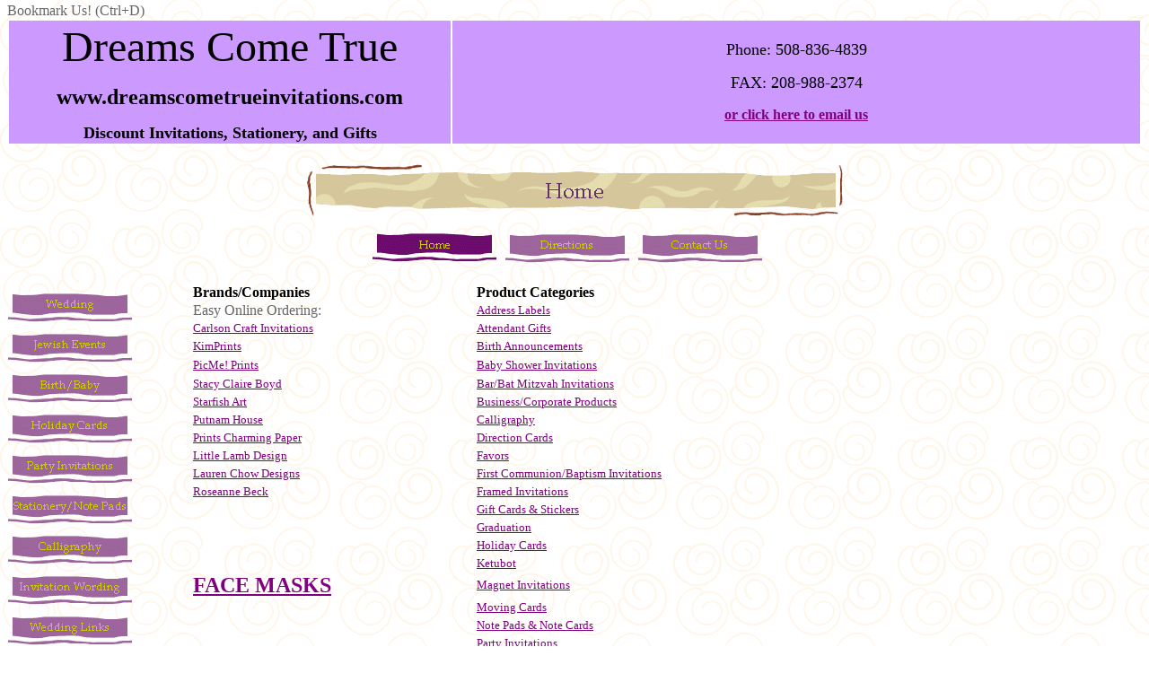

--- FILE ---
content_type: text/html
request_url: http://www.dreamscometrueinvitations.com/
body_size: 4603
content:

<SCRIPT LANGUAGE="JavaScript">
var txt = "Bookmark Us!";
var url = "http://www.dreamscometrueinvitations.com";
var who = "Dreams Come True Invitations";

var ver = navigator.appName;
var num = parseInt(navigator.appVersion);
if ((ver == "Microsoft Internet Explorer")&&(num >= 4)) {
 document.write('<a HREF="javascript:window.external.AddFavorite(url,who);" ');
 document.write('onMouseOver=" window.status=');
 document.write("txt; return true ");
 document.write('"onMouseOut=" window.status=');
 document.write("' '; return true ");
 document.write('">'+ txt + '</a>');
}else{
 txt += "  (Ctrl+D)";
 document.write(txt);
} 
</script>



<html>

<head>
<meta http-equiv="Content-Type" content="text/html; charset=windows-1252">
<meta http-equiv="Content-Language" content="en-us">

<title>Discount Massachusetts Wedding Invitations: Dreams Come True</title>
<meta name="GENERATOR" content="Microsoft FrontPage 6.0">
<meta name="ProgId" content="FrontPage.Editor.Document">

<meta name="keywords" content="wedding invitations,Wedding Invitations,Massachusetts wedding invitations,MA invitations,  New England wedding invitations,discounted invitations,  calligraphy, wedding calligraphy,Wedding calligraphy,  Seating Charts,Seating Boards,Placecards,Wedding Programs, Ceremony Programs,Attendant Gifts,Bridal Party Gifts, Bridesmaid Jewelry,Usher Gifts,Stationery, Wedding accessories, bar mitzvah invitations,bat mitzvah invitations,bridal accessories, bridal party gifts,bridal products,christian invitations,christian wedding invitations, custom invitations,discount stationery,discount wedding invitations,disney wedding invitations, jewish wedding invitations,photo birth announcements,wedding accessories,wedding favors, wedding programs,wedding stationery,western wedding invitations, winter wedding, fall wedding, autumn wedding, summer wedding, spring wedding, nautical wedding, beach wedding, tropical wedding, ketubot, dreamscometrueinvitations, Dreams Come True, Design-her Gals, Michael Gitelle, Koza, Stylart, Photo Stamps, Seating Scrolls, Sweet Pea">
<meta name="description" content="Dreams Come True provides discounted wedding invitations, calligraphy, Bar Mitzvah Invitations, Bat Mitzvah Invitations, Party Invitations,  Christian Invitations, Disney Invitations, and more.">

<META name="distribution" content="Global">
<META name="copyright" content="2003-2007 Dreams Come True">
<META name="resource-type" content="document">
<META name="generator" content="Microsoft FrontPage 5.0">
<META name="robots" content="All">
<META name="rating" content="General">

<meta NAME="revisit-after" CONTENT="15 days">


<!--mstheme--><link rel="stylesheet" type="text/css" href="_themes/poetic2/poet1011.css"><meta name="Microsoft Theme" content="poetic2 1011, default">
<meta name="Microsoft Border" content="tlb, default">
</head>

<script language="JavaScript">
function Mail(box) {
   domain="dreamscometrueinvitations.com";
   document.write("<a href=\"mailto:"+box+"@"+domain+"\">"+box+"@"+domain+"</a>"); }
</script> 

<body style="margin-top: 3"  ><!--msnavigation--><table border="0" cellpadding="0" cellspacing="0" width="100%"><tr><td>
<table border="0" width="100%" id="table2">
	<tr>
		<td width="490" bgcolor="#CC99FF">
		<p align="center"><font face="MurrayHill BT" size="7" color="#000000">
		Dreams Come True </font></p>
		<p align="center"><b><font size="5" color="#000000">
		www.dreamscometrueinvitations.com</font></b></p>
		<p align="center"><b><font size="4" color="#000000">Discount 
		Invitations, Stationery, and Gifts</font></b></td>
		<td bgcolor="#CC99FF">
		<p align="center"><font color="#000000" size="4">Phone: 508-836-4839</font></p>
		<p align="center"><font size="4" color="#000000">FAX: 208-988-2374</font></p>
		<p align="center"><b><font color="#000000">
		<a href="mailto:info@dreamscometrueinvitations.com?subject=Dreams Come True Customer Info Request">
		or click here to email us</a></font></b></td>
	</tr>
</table>
<h1 align="center"><b>
<img src="_derived/index.htm_cmp_poetic2010_bnr.gif" width="600" height="60" border="0" alt="Home"><br>
<font face="Verdana">
<img src="_derived/index.htm_cmp_poetic2010_hbtn_p.gif" width="140" height="45" border="0" alt="Home" align="middle"> <script language="JavaScript"><!--
MSFPhover = 
  (((navigator.appName == "Netscape") && 
  (parseInt(navigator.appVersion) >= 3 )) || 
  ((navigator.appName == "Microsoft Internet Explorer") && 
  (parseInt(navigator.appVersion) >= 4 ))); 
function MSFPpreload(img) 
{
  var a=new Image(); a.src=img; return a; 
}
// --></script><script language="JavaScript"><!--
if(MSFPhover) { MSFPnav1n=MSFPpreload("_derived/directions.htm_cmp_poetic2010_hbtn.gif"); MSFPnav1h=MSFPpreload("_derived/directions.htm_cmp_poetic2010_hbtn_a.gif"); }
// --></script><a href="directions.htm" language="JavaScript" onmouseover="if(MSFPhover) document['MSFPnav1'].src=MSFPnav1h.src" onmouseout="if(MSFPhover) document['MSFPnav1'].src=MSFPnav1n.src"><img src="_derived/directions.htm_cmp_poetic2010_hbtn.gif" width="140" height="45" border="0" alt="Directions" align="middle" name="MSFPnav1"></a> <script language="JavaScript"><!--
if(MSFPhover) { MSFPnav2n=MSFPpreload("_derived/contact_us.htm_cmp_poetic2010_hbtn.gif"); MSFPnav2h=MSFPpreload("_derived/contact_us.htm_cmp_poetic2010_hbtn_a.gif"); }
// --></script><a href="contact_us.htm" language="JavaScript" onmouseover="if(MSFPhover) document['MSFPnav2'].src=MSFPnav2h.src" onmouseout="if(MSFPhover) document['MSFPnav2'].src=MSFPnav2n.src"><img src="_derived/contact_us.htm_cmp_poetic2010_hbtn.gif" width="140" height="45" border="0" alt="Contact Us" align="middle" name="MSFPnav2"></a></font>&nbsp;&nbsp;
</b></h1>

</td></tr><!--msnavigation--></table><!--msnavigation--><table dir="ltr" border="0" cellpadding="0" cellspacing="0" width="100%"><tr><td valign="top" width="1%">
<p>
<script language="JavaScript"><!--
if(MSFPhover) { MSFPnav3n=MSFPpreload("_derived/WeddingIndex.htm_cmp_poetic2010_vbtn.gif"); MSFPnav3h=MSFPpreload("_derived/WeddingIndex.htm_cmp_poetic2010_vbtn_a.gif"); }
// --></script><a href="WeddingIndex.htm" language="JavaScript" onmouseover="if(MSFPhover) document['MSFPnav3'].src=MSFPnav3h.src" onmouseout="if(MSFPhover) document['MSFPnav3'].src=MSFPnav3n.src"><img src="_derived/WeddingIndex.htm_cmp_poetic2010_vbtn.gif" width="140" height="45" border="0" alt="Wedding" name="MSFPnav3"></a><br><script language="JavaScript"><!--
if(MSFPhover) { MSFPnav4n=MSFPpreload("_derived/JewishEvents.htm_cmp_poetic2010_vbtn.gif"); MSFPnav4h=MSFPpreload("_derived/JewishEvents.htm_cmp_poetic2010_vbtn_a.gif"); }
// --></script><a href="JewishEvents.htm" language="JavaScript" onmouseover="if(MSFPhover) document['MSFPnav4'].src=MSFPnav4h.src" onmouseout="if(MSFPhover) document['MSFPnav4'].src=MSFPnav4n.src"><img src="_derived/JewishEvents.htm_cmp_poetic2010_vbtn.gif" width="140" height="45" border="0" alt="Jewish Events" name="MSFPnav4"></a><br><script language="JavaScript"><!--
if(MSFPhover) { MSFPnav5n=MSFPpreload("_derived/BirthIndex.htm_cmp_poetic2010_vbtn.gif"); MSFPnav5h=MSFPpreload("_derived/BirthIndex.htm_cmp_poetic2010_vbtn_a.gif"); }
// --></script><a href="BirthIndex.htm" language="JavaScript" onmouseover="if(MSFPhover) document['MSFPnav5'].src=MSFPnav5h.src" onmouseout="if(MSFPhover) document['MSFPnav5'].src=MSFPnav5n.src"><img src="_derived/BirthIndex.htm_cmp_poetic2010_vbtn.gif" width="140" height="45" border="0" alt="Birth/Baby" name="MSFPnav5"></a><br><script language="JavaScript"><!--
if(MSFPhover) { MSFPnav6n=MSFPpreload("_derived/HolidayCards.htm_cmp_poetic2010_vbtn.gif"); MSFPnav6h=MSFPpreload("_derived/HolidayCards.htm_cmp_poetic2010_vbtn_a.gif"); }
// --></script><a href="HolidayCards.htm" language="JavaScript" onmouseover="if(MSFPhover) document['MSFPnav6'].src=MSFPnav6h.src" onmouseout="if(MSFPhover) document['MSFPnav6'].src=MSFPnav6n.src"><img src="_derived/HolidayCards.htm_cmp_poetic2010_vbtn.gif" width="140" height="45" border="0" alt="Holiday Cards" name="MSFPnav6"></a><br><script language="JavaScript"><!--
if(MSFPhover) { MSFPnav7n=MSFPpreload("_derived/PartyInvitations.htm_cmp_poetic2010_vbtn.gif"); MSFPnav7h=MSFPpreload("_derived/PartyInvitations.htm_cmp_poetic2010_vbtn_a.gif"); }
// --></script><a href="PartyInvitations.htm" language="JavaScript" onmouseover="if(MSFPhover) document['MSFPnav7'].src=MSFPnav7h.src" onmouseout="if(MSFPhover) document['MSFPnav7'].src=MSFPnav7n.src"><img src="_derived/PartyInvitations.htm_cmp_poetic2010_vbtn.gif" width="140" height="45" border="0" alt="Party Invitations" name="MSFPnav7"></a><br><script language="JavaScript"><!--
if(MSFPhover) { MSFPnav8n=MSFPpreload("_derived/StationeryNotePads.htm_cmp_poetic2010_vbtn.gif"); MSFPnav8h=MSFPpreload("_derived/StationeryNotePads.htm_cmp_poetic2010_vbtn_a.gif"); }
// --></script><a href="StationeryNotePads.htm" language="JavaScript" onmouseover="if(MSFPhover) document['MSFPnav8'].src=MSFPnav8h.src" onmouseout="if(MSFPhover) document['MSFPnav8'].src=MSFPnav8n.src"><img src="_derived/StationeryNotePads.htm_cmp_poetic2010_vbtn.gif" width="140" height="45" border="0" alt="Stationery/Note Pads" name="MSFPnav8"></a><br><script language="JavaScript"><!--
if(MSFPhover) { MSFPnav9n=MSFPpreload("_derived/Calligraphy.htm_cmp_poetic2010_vbtn.gif"); MSFPnav9h=MSFPpreload("_derived/Calligraphy.htm_cmp_poetic2010_vbtn_a.gif"); }
// --></script><a href="Calligraphy.htm" language="JavaScript" onmouseover="if(MSFPhover) document['MSFPnav9'].src=MSFPnav9h.src" onmouseout="if(MSFPhover) document['MSFPnav9'].src=MSFPnav9n.src"><img src="_derived/Calligraphy.htm_cmp_poetic2010_vbtn.gif" width="140" height="45" border="0" alt="Calligraphy" name="MSFPnav9"></a><br><script language="JavaScript"><!--
if(MSFPhover) { MSFPnav10n=MSFPpreload("_derived/WeddingInvitationWording.htm_cmp_poetic2010_vbtn.gif"); MSFPnav10h=MSFPpreload("_derived/WeddingInvitationWording.htm_cmp_poetic2010_vbtn_a.gif"); }
// --></script><a href="WeddingInvitationWording.htm" language="JavaScript" onmouseover="if(MSFPhover) document['MSFPnav10'].src=MSFPnav10h.src" onmouseout="if(MSFPhover) document['MSFPnav10'].src=MSFPnav10n.src"><img src="_derived/WeddingInvitationWording.htm_cmp_poetic2010_vbtn.gif" width="140" height="45" border="0" alt="Invitation Wording" name="MSFPnav10"></a><br><script language="JavaScript"><!--
if(MSFPhover) { MSFPnav11n=MSFPpreload("_derived/Links.htm_cmp_poetic2010_vbtn.gif"); MSFPnav11h=MSFPpreload("_derived/Links.htm_cmp_poetic2010_vbtn_a.gif"); }
// --></script><a href="Links.htm" language="JavaScript" onmouseover="if(MSFPhover) document['MSFPnav11'].src=MSFPnav11h.src" onmouseout="if(MSFPhover) document['MSFPnav11'].src=MSFPnav11n.src"><img src="_derived/Links.htm_cmp_poetic2010_vbtn.gif" width="140" height="45" border="0" alt="Wedding Links" name="MSFPnav11"></a><br><script language="JavaScript"><!--
if(MSFPhover) { MSFPnav12n=MSFPpreload("_derived/about_us.htm_cmp_poetic2010_vbtn.gif"); MSFPnav12h=MSFPpreload("_derived/about_us.htm_cmp_poetic2010_vbtn_a.gif"); }
// --></script><a href="about_us.htm" language="JavaScript" onmouseover="if(MSFPhover) document['MSFPnav12'].src=MSFPnav12h.src" onmouseout="if(MSFPhover) document['MSFPnav12'].src=MSFPnav12n.src"><img src="_derived/about_us.htm_cmp_poetic2010_vbtn.gif" width="140" height="45" border="0" alt="About Us" name="MSFPnav12"></a>
</p>

</td><td valign="top" width="24"></td><!--msnavigation--><td valign="top">




<table border="0" width="100%" id="table1" style="border-collapse: collapse">
	<tr>
		<td width="40">&nbsp;</td>
		<td width="308"><font color="#000000"><b>Brands/Companies</b></font></td>
		<td width="4" bordercolor="#FFFFFF">&nbsp;</td>
		<td><font color="#000000"><b>Product Categories</b></font></td>
	</tr>
	<tr>
		<td width="40">&nbsp;</td>
		<td width="308">Easy Online Ordering:</td>
		<td width="4" bordercolor="#FFFFFF"></td>
		<td><font size="2">
		<a href="AddressLabels.htm">Address Labels</a></font></td>
	</tr>
	<tr>
		<td width="40">&nbsp;</td>
		<td width="308">
		<font size="2">
		<a target="_blank" href="http://dreamscometrue.carlsoncraft.com">Carlson Craft Invitations</a></font></td>
		<td width="4" bordercolor="#FFFFFF">&nbsp;</td>
		<td><font size="2">
		<a href="AttendantGifts.htm">Attendant Gifts</a></font></td>
	</tr>
	<tr>
		<td width="40">&nbsp;</td>
		<td width="308"><font size="2">
		<a target="_blank" href="https://dreamscometrue.printswell.com/">KimPrints</a></font></td>
		<td width="4" bordercolor="#FFFFFF">&nbsp;</td>
		<td>
		<a href="BirthAnnouncements.htm"><font size="2">Birth Announcements</font></a></td>
	</tr>
	<tr>
		<td width="40" height="22">&nbsp;</td>
		<td width="308">
		<font size="2">
		<a target="_blank" href="https://dreamscometrue.printswell.com/">PicMe! Prints</a></font></td>
		<td width="4" bordercolor="#FFFFFF">&nbsp;</td>
		<td><font size="2">
		<a href="BabyShower.htm">Baby Shower Invitations</a></font></td>
	</tr>
	<tr>
		<td width="40">&nbsp;</td>
		<td width="308"><font size="2">
		<a target="_blank" href="https://dreamscometrue.printswell.com/">Stacy Claire Boyd</a></font></td>
		<td width="4" bordercolor="#FFFFFF">&nbsp;</td>
		<td>
		<a href="BarBatMitzvahInvitations.htm"><font size="2">Bar/Bat Mitzvah 
		Invitations</font></a></td>
	</tr>
	<tr>
		<td width="40">&nbsp;</td>
		<td width="308"><font size="2">
		<a target="_blank" href="https://dreamscometrue.printswell.com/">Starfish Art</a></font></td>
		<td width="4" bordercolor="#FFFFFF">&nbsp;</td>
		<td><font size="2">
		<a href="Corporate.htm">Business/Corporate Products</a></font></td>
	</tr>
	<tr>
		<td width="40">&nbsp;</td>
		<td width="308"><font size="2">
		<a target="_blank" href="https://dreamscometrue.printswell.com/">Putnam House</a></font></td>
		<td width="4" bordercolor="#FFFFFF">&nbsp;</td>
		<td><font size="2">
		<a href="Calligraphy.htm">Calligraphy</a></font></td>
	</tr>
	<tr>
		<td width="40">&nbsp;</td>
		<td width="308"><font size="2">
		<a target="_blank" href="https://dreamscometrue.printswell.com/">Prints Charming Paper</a></font></td>
		<td width="4" bordercolor="#FFFFFF">&nbsp;</td>
		<td>
		<font size="2">
		<a href="DirectionCards.htm">Direction Cards</a></font></td>
	</tr>
	<tr>
		<td width="40">&nbsp;</td>
		<td width="308">
		<font size="2">
		<a target="_blank" href="https://dreamscometrue.printswell.com/">Little Lamb Design</a></font></td>
		<td width="4" bordercolor="#FFFFFF">&nbsp;</td>
		<td><font size="2">
		<a href="Favors.htm">Favors</a></font></td>
	</tr>
	<tr>
		<td width="40">
		&nbsp;</td>
		<td width="308"><font size="2">
		<a target="_blank" href="https://dreamscometrue.printswell.com/">Lauren Chow Designs</a></font></td>
		<td width="4" bordercolor="#FFFFFF">&nbsp;</td>
		<td>
		<font size="2">
		<a target="_blank" href="FirstCommunion.htm">First Communion/Baptism Invitations</a></font></td>
	</tr>
	<tr>
		<td width="40">&nbsp;</td>
		<td width="308"><font size="2">
		<a target="_blank" href="https://dreamscometrue.printswell.com/">Roseanne Beck</a></font></td>
		<td width="4" bordercolor="#FFFFFF">&nbsp;</td>
		<td><font size="2">
		<a href="Framed_Invitations.htm">Framed Invitations</a></font></td>
	</tr>
	<tr>
		<td width="40">&nbsp;</td>
		<td width="308">&nbsp;</td>
		<td width="4" bordercolor="#FFFFFF">&nbsp;</td>
		<td><font size="2">
		<a href="GiftCardsStickers.htm">Gift Cards &amp; Stickers</a></font></td>
	</tr>
	<tr>
		<td width="40">&nbsp;</td>
		<td width="308">&nbsp;</td>
		<td width="4" bordercolor="#FFFFFF">&nbsp;</td>
		<td><font size="2">
		<a href="Graduation.htm">Graduation</a></font></td>
	</tr>
	<tr>
		<td width="40">&nbsp;</td>
		<td width="308">&nbsp;</td>
		<td width="4" bordercolor="#FFFFFF">&nbsp;</td>
		<td><font size="2">
		<a href="HolidayCards.htm">Holiday Cards</a></font></td>
	</tr>
	<tr>
		<td width="40">&nbsp;</td>
		<td width="308">&nbsp;</td>
		<td width="4" bordercolor="#FFFFFF"></td>
		<td><font size="2">
		<a href="Ketubot.htm">Ketubot</a></font></td>
	</tr>
	<tr>
		<td width="40">&nbsp;</td>
		<td width="308">
		<u><b><font size="5" color="#000000">
		<a target="_blank" href="https://dreamscometrue.carlsoncraft.com/Events--Marketing/Face-Masks/index.cat">
		FACE MASKS</a></font></b></u></td>
		<td width="4" bordercolor="#FFFFFF"></td>
		<td><font size="2">
		<a href="Magnets.htm">Magnet Invitations</a></font></td>
	</tr>
	<tr>
		<td width="40"></td>
		<td width="308">&nbsp;</td>
		<td width="4" bordercolor="#FFFFFF"></td>
		<td><font size="2">
		<a href="Moving.htm">Moving Cards</a></font></td>
	</tr>
	<tr>
		<td width="40">&nbsp;</td>
		<td width="308">&nbsp;</td>
		<td width="4" bordercolor="#FFFFFF">&nbsp;</td>
		<td>
		<font size="2"><a href="StationeryNotePads.htm">Note Pads &amp; Note Cards</a></font></td>
	</tr>
	<tr>
		<td width="40">&nbsp;</td>
		<td width="308">&nbsp;</td>
		<td width="4" bordercolor="#FFFFFF">&nbsp;</td>
		<td>
		<a href="PartyInvitations.htm"><font size="2">Party Invitations</font></a></td>
	</tr>
	<tr>
		<td width="40">&nbsp;</td>
		<td width="308">
		&nbsp;</td>
		<td width="4" bordercolor="#FFFFFF" height="22">&nbsp;</td>
		<td height="22"><font size="2">
		<a target="_blank" href="PhotoInvitations.htm">Photo 
		Invitations</a></font></td>
	</tr>
	<tr>
		<td width="40">&nbsp;</td>
		<td width="308">&nbsp;</td>
		<td width="4" bordercolor="#FFFFFF"></td>
		<td height="22"><font size="2"><a href="Magnets.htm">Photo Magnets</a></font></td>
	</tr>
	<tr>
		<td width="40">&nbsp;</td>
		<td width="308">
		&nbsp;</td>
		<td width="4" bordercolor="#FFFFFF"></td>
		<td height="22"><font size="2"><a href="Programs.htm">Programs</a></font></td>
	</tr>
	<tr>
		<td width="40">&nbsp;</td>
		<td width="308">&nbsp;</td>
		<td width="4" bordercolor="#FFFFFF">
		&nbsp;</td>
		<td height="22"><font size="2"><a href="QuinceAnos.htm">Quince A<font face="Book Antiqua">ñ</font>os 
		Invitations</a></font></td>
	</tr>
	<tr>
		<td width="40">&nbsp;</td>
		<td width="308">&nbsp;</td>
		<td width="4" bordercolor="#FFFFFF">
		&nbsp;</td>
		<td height="22"><font size="2">
		<a href="SaveTheDate.htm">Save The Date Magnets &amp; Cards</a></font></td>
	</tr>
	<tr>
		<td width="40">&nbsp;</td>
		<td width="308">&nbsp;</td>
		<td width="4" bordercolor="#FFFFFF">&nbsp;</td>
		<td><font size="2">
		<a href="SeatingCharts.htm">Seating Charts</a></font></td>
	</tr>
	<tr>
		<td width="40">&nbsp;</td>
		<td width="308">
		&nbsp;</td>
		<td width="4" bordercolor="#FFFFFF">&nbsp;</td>
		<td><font size="2">
		<a href="SeatingScrolls.htm">Seating Scrolls</a></font></td>
	</tr>
	<tr>
		<td width="40">&nbsp;</td>
		<td width="308">&nbsp;</td>
		<td width="4" bordercolor="#FFFFFF">&nbsp;</td>
		<td><font size="2">
		<a href="SignInBooks.htm">Sign-In Books</a></font></td>
	</tr>
	<tr>
		<td width="40">&nbsp;</td>
		<td width="308">&nbsp;</td>
		<td width="4" bordercolor="#FFFFFF">
		&nbsp;</td>
		<td><font size="2"><a href="StationeryNotePads.htm">Stationery &amp; Note 
		Pads</a></font></td>
	</tr>
	<tr>
		<td width="40">&nbsp;</td>
		<td width="308">
		&nbsp;</td>
		<td width="4" bordercolor="#FFFFFF">&nbsp;</td>
		<td><font size="2">
		<a href="WeddingAccessories.htm">Wedding Accessories</a></font></td>
	</tr>
	<tr>
		<td width="40">&nbsp;</td>
		<td width="308">&nbsp;</td>
		<td width="4" bordercolor="#FFFFFF">&nbsp;</td>
		<td><font size="2">
		<a href="Favors.htm">Wedding Favors</a></font></td>
	</tr>
	<tr>
		<td width="40">&nbsp;</td>
		<td width="308">&nbsp;</td>
		<td width="4" bordercolor="#FFFFFF">&nbsp;</td>
		<td><font size="2">
		<a href="WeddingInvitations.htm">Wedding Invitations</a></font></td>
	</tr>
	<tr>
		<td width="40">&nbsp;</td>
		<td width="308">&nbsp;</td>
		<td width="4" bordercolor="#FFFFFF">&nbsp;</td>
		<td>
		<a target="_blank" href="WeddingShower.htm"><font size="2">Wedding 
		Shower Invitations</font></a></td>
	</tr>
	<tr>
		<td width="40">&nbsp;</td>
		<td width="308">&nbsp;</td>
		<td width="4" bordercolor="#FFFFFF">&nbsp;</td>
		<td>
		&nbsp;</td>
	</tr>
	<tr>
		<td width="40">&nbsp;</td>
		<td width="308">&nbsp;</td>
		<td width="4" bordercolor="#FFFFFF">&nbsp;</td>
		<td>
		&nbsp;</td>
	</tr>
	<tr>
		<td width="40">&nbsp;</td>
		<td width="308">&nbsp;</td>
		<td width="4" bordercolor="#FFFFFF">&nbsp;</td>
		<td>
		&nbsp;</td>
	</tr>
	<tr>
		<td width="40">&nbsp;</td>
		<td width="308">&nbsp;</td>
		<td width="4" bordercolor="#FFFFFF">&nbsp;</td>
		<td>
		&nbsp;</td>
	</tr>
</table>

<table border="0" cellpadding="0" cellspacing="3">
<form method="POST" action="/search.php" onSubmit="return Validate(this)">
<script language="JavaScript"><!--begin hiding
function Validate(theForm) {
   if (theForm.input.value == "") {
      alert("Please enter a single or multiple keywords to search.");
      theForm.input.focus();
      return false; }
   return true; }
//end hiding --></script>
<tr>
<td align="right"><b><i><font face="Verdana" size="2">Search:</i></b></td>
<td><nobr><input type="text" name="input" size="15"> <input type="submit" value="Find"></nobr></td>
</tr>
</form>
</table>

&nbsp;<p><blink><font face="Verdana">Dreams Come True</font></blink> has been providing 
customers like you with quality products since 1988. Our 
priority is happy customers. We have the experience to make sure that 
every detail of your order is handled professionally. We're always happy to help 
you with your <a href="WeddingInvitationWording.htm">Invitation 
Wording</a>, questions about when to order and send your invitations, 
quantities to order, wedding etiquette, etc. <a href="contact_us.htm">Contact us</a> 
with any questions.</p>
<p><b>NOTE: We work with hundreds of suppliers so we're unable to mail catalogs. 
We're happy to help you through our web site or in our shop.</b></p>




<p> </p><hr>


<p> </p>

<p> </p>
<h2>Contact Information</h2>
<p>Feel free to phone or email us. </p>

<dl>
    <dt><strong>Telephone</strong> (Monday - Friday 9AM - 8PM EST)</dt>
    <dd>508-836-4839</dd>
    <dt><strong>FAX</strong> </dt>
    <dd>208-988-2374</dd>
    <dt><strong>email</strong> </dt>
    <dd><script language="JavaScript">Mail('info')</script>
    <!--webbot
        bot="Substitution" s-variable="CompanyEmail" startspan -->info@dreamscometrueinvitations.com<!--webbot bot="Substitution" i-checksum="40394" endspan --></a></dd>
</dl>

<!--msnavigation--></td></tr><!--msnavigation--></table><!--msnavigation--><table border="0" cellpadding="0" cellspacing="0" width="100%"><tr><td>
<p>&nbsp;</p>
<p>
<nobr>[&nbsp;Home&nbsp;]</nobr> <nobr>[&nbsp;<a href="WeddingIndex.htm" target="">Wedding</a>&nbsp;]</nobr> <nobr>[&nbsp;<a href="JewishEvents.htm" target="">Jewish&nbsp;Events</a>&nbsp;]</nobr> <nobr>[&nbsp;<a href="BirthIndex.htm" target="">Birth/Baby</a>&nbsp;]</nobr> <nobr>[&nbsp;<a href="HolidayCards.htm" target="">Holiday&nbsp;Cards</a>&nbsp;]</nobr> <nobr>[&nbsp;<a href="PartyInvitations.htm" target="">Party&nbsp;Invitations</a>&nbsp;]</nobr> <nobr>[&nbsp;<a href="StationeryNotePads.htm" target="">Stationery/Note&nbsp;Pads</a>&nbsp;]</nobr> <nobr>[&nbsp;<a href="Calligraphy.htm" target="">Calligraphy</a>&nbsp;]</nobr> <nobr>[&nbsp;<a href="WeddingInvitationWording.htm" target="">Invitation&nbsp;Wording</a>&nbsp;]</nobr> <nobr>[&nbsp;<a href="Links.htm" target="">Wedding&nbsp;Links</a>&nbsp;]</nobr> <nobr>[&nbsp;<a href="about_us.htm" target="">About&nbsp;Us</a>&nbsp;]</nobr><br>
Copyright © 2003-2010
Dreams Come True, 508-836-4839</p>
<h5><br>
</h5>

</td></tr><!--msnavigation--></table></body>
</html>

--- FILE ---
content_type: text/css
request_url: http://www.dreamscometrueinvitations.com/_themes/poetic2/poet1011.css
body_size: 5043
content:
.mstheme
{
	separator-image: url(poehorsa.gif);
	list-image-1: url(poebul1a.gif);
	list-image-2: url(poebul2a.gif);
	list-image-3: url(poebul3a.gif);
	nav-banner-image: url(poebanna.gif);
	navbutton-horiz-normal: url(poehbuda.gif);
	navbutton-horiz-hovered: url(poehbuha.gif);
	navbutton-horiz-pushed: url(poehbusa.gif);
	navbutton-vert-normal: url(poevbuda.gif);
	navbutton-vert-hovered: url(poevbuha.gif);
	navbutton-vert-pushed: url(poevbusa.gif);
	navbutton-home-normal: url(poehomda.gif);
	navbutton-home-hovered: url(poehomha.gif);
	navbutton-home-pushed: url(poehomda.gif);
	navbutton-next-normal: url(poenexda.gif);
	navbutton-next-hovered: url(poenexha.gif);
	navbutton-next-pushed: url(poenexda.gif);
	navbutton-prev-normal: url(poepreda.gif);
	navbutton-prev-hovered: url(poepreha.gif);
	navbutton-prev-pushed: url(poepreda.gif);
	navbutton-up-normal: url(poeupda.gif);
	navbutton-up-hovered: url(poeupha.gif);
	navbutton-up-pushed: url(poeupda.gif);
}
.mstheme-bannertxt
{
	font-family: Book Antiqua,Times New Roman,Times;
	color: rgb(102, 51, 102);
	font-size: 5;
	font-style: normal;
	font-weight: normal;
}
.mstheme-horiz-navtxt
{
	font-family: book antiqua,times new roman,times;
	color: rgb(204, 204, 0);
	font-size: 2;
	font-style: normal;
	font-weight: normal;
}
.mstheme-vert-navtxt
{
	font-family: book antiqua,times new roman,times;
	color: rgb(204, 204, 0);
	font-size: 2;
	font-style: normal;
	font-weight: normal;
}
.mstheme-navtxthome
{
	font-family: book antiqua,times new roman,times;
	color: rgb(102, 0, 51);
	font-size: 1;
	font-style: normal;
	font-weight: normal;
}
.mstheme-navtxtnext
{
	font-family: book antiqua,times new roman,times;
	color: rgb(102, 0, 51);
	font-size: 1;
	font-style: normal;
	font-weight: normal;
}
.mstheme-navtxtprev
{
	font-family: book antiqua,times new roman,times;
	color: rgb(102, 0, 51);
	font-size: 1;
	font-style: normal;
	font-weight: normal;
}
.mstheme-navtxtup
{
	font-family: book antiqua,times new roman,times;
	color: rgb(102, 0, 51);
	font-size: 1;
	font-style: normal;
	font-weight: normal;
}
ul
{
	list-style-image: url('poebul1a.gif');
}
ul ul
{
	list-style-image: url('poebul2a.gif');
}
ul ul ul
{
	list-style-image: url('poebul3a.gif');
}
a:link
{
	color: rgb(128, 0, 128);
}
a:active
{
	color: rgb(0, 0, 255);
}
a:visited
{
	color: rgb(255, 0, 255);
}
body
{
	background-color: rgb(255, 255, 255);
	color: rgb(102, 102, 102);
}
table
{
	table-border-color-light: rgb(153, 153, 0);
	table-border-color-dark: rgb(153, 153, 0);
	border-color: rgb(153, 153, 0);
}
th
{
	border-color: rgb(153, 153, 0);
}
td
{
	border-color: rgb(153, 153, 0);
}
h1
{
	color: rgb(102, 102, 102);
}
h2
{
}
h3
{
	color: rgb(102, 102, 102);
}
h4
{
	color: rgb(102, 102, 102);
}
h5
{
	color: rgb(102, 102, 102);
}
h6
{
	color: rgb(102, 102, 102);
}
hr
{
	color: rgb(204, 153, 0);
}
button
{
}
label
{
}
.mstheme-text
{
}
textarea
{
}
fieldset
{
	color: rgb(0, 0, 0);
}
legend
{
	color: rgb(102, 102, 102);
}
select
{
	color: rgb(0, 0, 0);
}
caption
{
	color: rgb(102, 102, 102);
}
.mstheme{
navbutton-background-color:#FFFFFF;
top-bar-button:url(poeglob.gif);
}
body{
font-family:"book antiqua","times new roman",times;
background-image:url('poetextb.gif');
}
IL{
list-style-image:url('poebul2d.gif');
}
table.ms-toolbar{
background-image:url('toolgrad.gif');
border:1px solid #BBBBBB
}
.UserDottedLine{
margin-bottom:2px;
height:1px;
overflow:hidden;
background-color:transparent;
background-image:url('dot.gif');
background-repeat:repeat-x
}
.UserToolbar{
background-image:url('toolgrad.gif');
border:1px solid #BBBBBB;
background-repeat:repeat-x;
background-color:transparent
}
.mstheme-topbar-font{
font-family:"book antiqua","times new roman",times;
color:#666666;
}
h1{
font-family:"Book Antiqua","Times New Roman",Times;
font-weight:bold;
font-style:normal;
}
h2{
font-family:"Book Antiqua","Times New Roman",Times;
font-weight:normal;
font-style:normal;
}
h3{
font-family:"book antiqua","times new roman",times;
font-weight:normal;
font-style:normal;
}
h4{
font-family:"book antiqua","times new roman",times;
font-weight:normal;
font-style:normal;
}
h5{
font-family:"book antiqua","times new roman",times;
font-weight:normal;
font-style:normal;
}
h6{
font-family:"book antiqua","times new roman",times;
font-weight:normal;
font-style:normal;
}
BUTTON{
border-style:solid;
border-width:1pt;
font-family:Arial,Helvetica,sans-serif;
font-style:normal;
}
label, .MSTHEME-LABEL{
font-family:"book antiqua","times new roman",times;
font-style:normal;
}
TEXTAREA{
font-family:"book antiqua","times new roman",times;
font-style:normal
}
FIELDSET{
border-style:solid;
border-width:1pt;
font-family:"book antiqua","times new roman",times;
font-style:normal;
}
LEGEND{
font-family:"book antiqua","times new roman",times;
font-style:normal;
}
SELECT{
border-style:solid;
font-family:"book antiqua","times new roman",times;
font-style:normal
}
TABLE{
font-family:"book antiqua","times new roman",times;
font-style:normal;
}
CAPTION{
font-family:"book antiqua","times new roman",times;
font-style:normal;
}
TH{
font-family:"book antiqua","times new roman",times;
font-style:bold;
}
MARQUEE{
font-family:"book antiqua","times new roman",times;
}
.ms-main{
border-color:#B594B5;
}
.ms-bannerframe, .ms-GRHeaderBackground, .ms-storMeFree{
background-color:#630031;
background-repeat:repeat-x
}
.ms-banner{
color:#B594B5;
font-family:"book antiqua","times new roman",times;
}
.ms-banner a:link{
font-family:"book antiqua","times new roman",times;
color:#666666;
font-weight:normal;
text-decoration:none;
}
.ms-banner a:visited{
font-family:"book antiqua","times new roman",times;
color:#666666;
font-weight:normal;
text-decoration:none;
}
.ms-nav td{
font-family:"book antiqua","times new roman",times;
font-weight:normal;
color:#666666;
}
.ms-navframe{
border-color:#E7DEB5;
}
.ms-nav a{
text-decoration:none;
font-family:"book antiqua","times new roman",times;
font-weight:normal;
color:#666699;
}
.ms-nav a:hover{
text-decoration:underline;
color:#339999;
}
.ms-nav a:visited{
color:#666699;
}
.ms-viewselect a:link{
font-family:"book antiqua","times new roman",times;
color:#666699;
}
.ms-titlearea{
font-family:"book antiqua","times new roman",times;
color:#666666;
}
.ms-pagetitle{
color:#666666;
font-family:"book antiqua","times new roman",times;
font-weight:bold;
}
.ms-pagetitle a{
text-decoration:underline;
color:#666699;
}
.ms-pagetitle a:hover{
text-decoration:underline;
color:#339999;
}
.ms-announcementtitle{
font-weight:bold;
}
.ms-formlabel{
font-family:verdana;
font-size:.7em;
font-weight:normal;
color:#808080;
}
.ms-formbody{
font-family:"book antiqua","times new roman",times;
color:#666666;
}
.ms-formdescription{
font-family:"book antiqua","times new roman",times;
color:#808080;
}
.ms-selected{
background-color:#663366;
color:#666666;
}
.ms-selected SPAN{
color:#663366;
}
.ms-filedialog TD{
height:16px;
}
.ms-descriptiontext{
color:#666666;
font-family:"book antiqua","times new roman",times;
}
.ms-descriptiontext a{
color:#666699;
font-family:"book antiqua","times new roman",times;
}
.ms-separator{
color:#666666;
}
.ms-authoringcontrols{
background-color:#E7DEB5;
font-family:"book antiqua","times new roman",times;
color:#666666;
}
.ms-alternating{
background-color:#E7DEB5;
}
.ms-back{
vertical-align:top;
padding-left:4;
padding-right:4;
padding-top:2;
padding-bottom:4;
background-color:#E7DEB5;
}
.ms-sectionheader{
color:#666666;
font-family:"book antiqua","times new roman",times;
font-weight:bold;
}
.ms-sectionline{
background-color:#CCCC99;
}
.ms-partline{
background-color:#CCCC99;
}
.ms-propertysheet{
font-family:"book antiqua","times new roman",times;
}
.ms-propertysheet th{
font-family:"book antiqua","times new roman",times;
color:#666666;
font-weight:bold;
}
.ms-propertysheet a{
text-decoration:none;
color:#666699;
}
.ms-propertysheet a:hover{
text-decoration:underline;
color:#339999;
}
.ms-propertysheet a:visited{
text-decoration:none;
color:#339999;
}
.ms-propertysheet a:visited:hover{
text-decoration:underline;
}
.ms-itemheader a{
font-family:"book antiqua","times new roman",times;
font-weight:bold;
color:#666666;
text-decoration:none;
}
.ms-itemheader a:hover{
text-decoration:underline;
color:#666666;
}
.ms-itemheader a:visited{
text-decoration:none;
color:#666666;
}
.ms-itemheader a:visited:hover{
text-decoration:underline;
}
.ms-vh{
font-family:"book antiqua","times new roman",times;
color:#666699;
text-decoration:none;
font-weight:normal;
}
.ms-vb{
font-family:"book antiqua","times new roman",times;
color:#666666;
height:18px;
vertical-align:top;
}
.ms-homepagetitle{
font-family:"book antiqua","times new roman",times;
color:#666666;
font-weight:bold;
text-decoration:none;
}
:hover.ms-homepagetitle{
text-decoration:underline;
color:#666699;
}
.ms-addnew{
font-weight:normal;
font-family:"book antiqua","times new roman",times;
color:#666666;
text-decoration:none;
}
.ms-cal{
border-collapse:collapse;
table-layout:fixed;
font-family:"book antiqua","times new roman",times;
cursor:default;
}
.ms-caltop{
border-top:1px solid #CCCC99;
border-left:1px solid #CCCC99;
border-right:1px solid #CCCC99;
vertical-align:top;
width:14%;
height:30px;
}
.ms-calhead{
border:none;
text-align:center;
background-color:#666666;
color:#FFFFFF;
font-family:"book antiqua","times new roman",times;
padding:2px;
}
.ms-caldow{
border-top:1px solid #CCCC99;
border-left:1px solid #CCCC99;
border-right:1px solid #CCCC99;
vertical-align:top;
text-align:center;
font-weight:bold;
color:#666666;
height:20px;
}
.ms-calmid{
border-left:1px solid #CCCC99;
border-right:1px solid #CCCC99;
height:20px;
}
.ms-calspacer{
border-left:1px solid #CCCC99;
border-right:1px solid #CCCC99;
height:4px;
}
.ms-calbot{
border-top:none;
border-left:1px solid #CCCC99;
border-right:1px solid #CCCC99;
border-bottom:1px solid #CCCC99;
height:2px;
}
.ms-appt a{
color:#666699;
}
.ms-appt a:hover{
color:#339999;
}
.ms-appt{
border:2px solid #CCCC99;
text-align:center;
vertical-align:middle;
height:18px;
overflow:hidden;
text-overflow:ellipsis;
background-color:#663366;
color:#666666;
}
.ms-caldowdown{
font-family:"book antiqua","times new roman",times;
font-weight:bold;
color:#666666;
text-align:center;
vertical-align:middle;
}
.ms-caldown{
color:#666666;
vertical-align:top;
}
.ms-datepickeriframe{
position:absolute;
display:none;
background:#FFFFFF;
}
.ms-datepicker{
font-family:Arial,Helvetica,sans-serif;
background-color:#FFFFFF;
color:#666666;
border:2px outset activeborder;
cursor:default
}
.ms-dpdow{
border:none;
vertical-align:top;
text-align:center;
font-weight:bold;
color:#666666;
border-bottom:1px solid #CCCC99;
}
.ms-dpday{
border:none;
text-align:center;
cursor:hand;
}
.ms-dpselectedday{
border:none;
background-color:#E7DEB5;
text-align:center;
cursor:hand;
}
.ms-dpnonmonth{
color:#BBBBBB;
border:none;
text-align:center;
cursor:hand;
}
.ms-dphead{
border:none;
text-align:center;
font-weight:bold;
background-color:#D6C69C;
color:#666666;
}
.ms-dpfoot{
text-align:center;
font-style:italic;
border-top:1px solid;
border-left:none;
border-bottom:none;
border-right:none;
height:24px;
}
IMG.ms-button{
cursor:hand;
}
.ms-toolbar, .ms-toolbar a:visited{
font-family:"book antiqua","times new roman",times;
text-decoration:none;
color:#666699;
}
.ms-stylebody{
font-family:verdana;
font-size:8pt;
}
.ms-styleheader a:link, .ms-stylebody a:link{
color:#666699;
text-decoration:none;
}
.ms-styleheader a:visited, .ms-stylebody a:visited{
text-decoration:none
}
.ms-styleheader a:hover, .ms-stylebody a:hover{
color:#ff3300;
text-decoration:underline;
}
.ms-gridT1{
font-family:"book antiqua","times new roman",times;
text-align:center;
color:#BBBBBB;
}
select{
font-family:"book antiqua","times new roman",times;
}
hr{
color:#CC9900;
height:2px;
}
.ms-formdescription A{
color:#666699;
text-decoration:none;
}
.ms-formtable .ms-formbody{
line-height:1.3em;
}
.ms-radiotext{
cursor:default;
text-align:left;
font-family:verdana;
font-size:10pt;
height:19px;
}
.ms-gridtext{
cursor:default;
font-family:"book antiqua","times new roman",times;
height:19px;
}
.ms-formbody{
font-family:"book antiqua","times new roman",times;
vertical-align:top;
}
table.ms-form th{
color:#666666;
font-family:"book antiqua","times new roman",times;
font-weight:normal;
vertical-align:top;
}
table.ms-form td{
width:100%;
vertical-align:top;
}
.ms-formrecurrence{
font-family:"book antiqua","times new roman",times;
font-weight:normal;
vertical-align:top;
}
.ms-long{
font-family:Arial,Helvetica,sans-serif;
width:386px;
}
.ms-banner a:link{
font-family:"book antiqua","times new roman",times;
color:#FFFFFF;
font-weight:bold;
text-decoration:none;
}
.ms-banner a:visited{
font-family:"book antiqua","times new roman",times;
color:#FFFFFF;
font-weight:bold;
text-decoration:none;
}
.ms-nav td, .ms-nav .ms-SPZoneLabel, .ms-input{
font-family:"book antiqua","times new roman",times;
}
.ms-nav th{
font-family:"book antiqua","times new roman",times;
font-weight:normal;
color:#666666;
}
.ms-navheader a, .ms-navheader a:link, .ms-navheader a:visited{
font-weight:bold;
}
.ms-navframe{
background:#E7DEB5;
}
.ms-navline{
border-bottom:1px solid #B594B5;
}
.ms-nav .ms-navwatermark{
color:#DACCA6;
}
.ms-selectednav{
border:1px solid #666666;
background:#FFFFFF;
padding-top:1px;
padding-bottom:2px;
}
.ms-unselectednav{
border:1px solid #E7DEB5;
padding-top:1px;
padding-bottom:2px;
}
.ms-verticaldots{
border-right:1px solid #CCCC99;
border-left:none;
}
.ms-nav a:link{
}
TD.ms-titleareaframe{
color:#000000;
border-color:#B594B5;
}
TABLE.ms-titleareaframe{
border-left:0px;
}
Div.ms-titleareaframe{
border-top:4px solid #B594B5;
}
.ms-searchform{
background-color: #B594B5;
}
.ms-searchcorner{
background-color:#B594B5;
background-image:none;
}
.ms-titlearealine{
background-color:#CCCC99;
}
.ms-bodyareaframe{
border-color:#B594B5;
}
.ms-pagetitle{
font-family:"book antiqua","times new roman",times;
}
.ms-pagetitle a{
text-decoration:none;
}
.ms-pagetitle a:hover{
text-decoration:underline;
}
.ms-pagecaption{
color:#666666;
font-family:"book antiqua","times new roman",times;
}
.ms-selectedtitle{
background-color:#E7DEB5;
border:1px solid #CCCC99;
padding-top:1px;
padding-bottom:2px;
}
.ms-unselectedtitle{
margin:1px;
padding-top:1px;
padding-bottom:2px;
}
.ms-menuimagecell{
background-color:#E7DEB5;
cursor:hand;
}
.ms-filedialog td{
height:16px;
}
.ms-alerttext{
color:#DB6751;
font-family:"book antiqua","times new roman",times;
}
.ms-sectionheader a{
color:#666666;
text-decoration:none;
}
.ms-sectionheader a:hover{
color:#666666;
text-decoration:none;
}
.ms-sectionheader a:visited{
color:#666666;
text-decoration:none;
}
.ms-discussiontitle{
font-family:"book antiqua","times new roman",times;
color:#666666;
font-weight:bold;
}
.ms-vh2{
font-family:"book antiqua","times new roman",times;
color:#666699;
text-decoration:none;
font-weight:normal;
vertical-align:top;
}
.ms-vh-icon{
font-family:"book antiqua","times new roman",times;
color:#666699;
text-decoration:none;
font-weight:normal;
vertical-align:top;
width:22px;
}
.ms-vh-icon-empty{
font-family:"book antiqua","times new roman",times;
color:#666699;
text-decoration:none;
font-weight:normal;
vertical-align:top;
width:0px;
}
.ms-vh-left{
font-family:"book antiqua","times new roman",times;
color:#666699;
text-decoration:none;
font-weight:normal;
}
.ms-vh-left-icon{
font-family:"book antiqua","times new roman",times;
color:#666699;
text-decoration:none;
font-weight:normal;
width:22px;
}
.ms-vh-left-icon-empty{
font-family:"book antiqua","times new roman",times;
color:#666699;
text-decoration:none;
font-weight:normal;
width:0px;
}
.ms-vh-right{
font-family:"book antiqua","times new roman",times;
color:#666699;
text-decoration:none;
font-weight:normal;
}
.ms-vh-right-icon{
font-family:"book antiqua","times new roman",times;
color:#666699;
text-decoration:none;
font-weight:normal;
width:22px;
}
.ms-vh-right-icon-empty{
font-family:"book antiqua","times new roman",times;
color:#666699;
text-decoration:none;
font-weight:normal;
width:0px;
}
.ms-vh a, .ms-vh a:visited, .ms-vh2 a, .ms-vh2 a:visited, .ms-vh-left a, .ms-vh-right a{
color:#666699;
text-decoration:none;
}
.ms-vh a:hover, .ms-vh2 a:hover{
text-decoration:underline;
}
.ms-vhImage{
font-family:"book antiqua","times new roman",times;
color:#7A7A7A;
text-decoration:none;
font-weight:normal;
vertical-align:top;
width:18pt;
}
.ms-gb{
font-family:"book antiqua","times new roman",times;
height:18px;
color:#666666;
background-color:#E7DEB5;
font-weight:bold;
}
.ms-styleheader{
font-family:verdana;
font-size:0.68em;
background-color:#E7DEB5;
}
.ms-vb, .ms-vb2, .ms-GRFont, .ms-vb-user{
font-family:"book antiqua","times new roman",times;
vertical-align:top;
}
.ms-vb a, .ms-vb2 a, .ms-GRStatusText a, .ms-vb-user a{
color:#666699;
text-decoration:none;
}
.ms-vb a:hover, .ms-vb2 a:hover, .ms-vb-user a:hover{
color:#339999;
text-decoration:underline;
}
.ms-vb a:visited, .ms-vb2 a:visited, .ms-GRStatusText a:visited, .ms-vb-user a:visited{
color:#666699;
text-decoration:none;
}
.ms-vb a:visited:hover, .ms-vb2 a:visited:hover, .ms-vb-user a:visited:hover{
color:#339999;
text-decoration:underline;
}
.ms-vb2, .ms-vb-title, .ms-vb-icon, .ms-vb-user{
border-top:1px solid #B594B5;
}
.ms-vb-icon{
vertical-align:top;
width:16px;
padding-top:2px;
padding-bottom:0px;
}
.ms-vb2{
padding-top:3px;
padding-bottom:0px;
}
.ms-addnew{
font-weight:normal;
font-family:"book antiqua","times new roman",times;
color:#666699;
text-decoration:none;
}
.ms-error{
font-family:"book antiqua","times new roman",times;
font-weight:normal;
color:#db6751;
}
.ms-vcal{
border-collapse:separate;
table-layout:fixed;
font-family:"book antiqua","times new roman",times;
cursor:default;
}
.ms-Dcal{
border-collapse:collapse;
border-left:1px solid #CCCC99;
border-right:1px solid #CCCC99;
table-layout:fixed;
font-family:"book antiqua","times new roman",times;
cursor:default;
}
.ms-calDmidHour{
border-color:#CCCC99;
height:20px;
}
.ms-calDmidHalfHour{
border-color:#CCCC99;
height:20px;
}
.ms-calDmidQuarterHour{
border:0px none;
height:20px;
}
.ms-CalSpacer{
border-left:1px solid #CCCC99;
border-right:1px solid #CCCC99;
height:4px;
}
.ms-CalDSpacer{
border-left:1px solid #CCCC99;
border-right:1px solid #CCCC99;
height:4px;
}
.ms-CalVSpacer{
background-color:#CCCC99;
width:0px;
}
.ms-CalAllDay{
text-align:center;
vertical-align:top;
width:10%;
height:12px;
}
.ms-firstCalHour{
vertical-align:top;
width:10%;
height:12px;
}
.ms-calHour{
border-top:1px solid #CCCC99;
vertical-align:top;
width:10%;
height:12px;
}
.ms-calHalfHour{
border-top:1px solid #B594B5;
vertical-align:top;
height:12px;
}
.ms-calQuarterHour{
border-top:0px none;
vertical-align:top;
height:12px;
}
.ms-Dappt{
border:2px solid #CCCC99;
text-align:center;
vertical-align:middle;
height:18px;
overflow:hidden;
background-color:#663366;
color:#666666;
}
.ms-Vappt{
border-top:1px solid #999900;
border-left:2px solid #999900;
border-bottom:3px solid #999900;
border-right:2px solid #999900;
text-align:center;
padding-left:3px;
padding-right:3px;
vertical-align:middle;
height:12px;
overflow:hidden;
text-overflow:ellipsis;
background-color:#DACCA6;
color:#666666;
}
.ms-Vapptsingle a, .ms-Vappt a{
text-decoration:none;
font-family:"book antiqua","times new roman",times;
font-weight:normal;
color:#666699;
overflow:hidden;
text-overflow:ellipsis;
}
.ms-Vappt a:link{
}
.ms-Vappt a:hover{
text-decoration:underline;
color:#666666;
}
.ms-Vevt{
padding:0px;
text-align:center;
vertical-align:top;
font-family:"book antiqua","times new roman",times;
font-weight:normal;
height:12px;
overflow:hidden;
text-overflow:ellipsis;
color:#666666;
}
.ms-Vevt a{
text-decoration:none;
font-family:"book antiqua","times new roman",times;
font-weight:normal;
color:#666666;
}
.ms-Vevt a:link{
}
.ms-Vevt a:hover{
text-decoration:underline;
color:#666666;
}
.ms-Vevt a:visited{
color:#DFD664;
}
.ms-apptsingle{
border-left:1px solid #CC9900;
border-right:1px solid #CC9900;
height:18px;
vertical-align:middle;
overflow:hidden;
text-overflow:ellipsis;
color:#666666;
}
.ms-Dapptsingle{
border-left:1px solid #CC9900;
border-right:1px solid #CC9900;
height:18px;
vertical-align:middle;
overflow:hidden;
color:#666666;
}
.ms-Vapptsingle{
border:1px solid #CC9900;
text-align:center;
vertical-align:middle;
overflow:hidden;
text-overflow:ellipsis;
color:#666666;
background-color:#DACCA6;
}
.ms-Vapptsingle a:link{
}
.ms-Vapptsingle a:hover{
text-decoration:underline;
}
.ms-Vapptsingle a:visited{
}
.ms-dpnextprev{
border:none;
text-align:center;
font-weight:bold;
background-color:#D6C69C;
color:#666666;
cursor:hand;
}
.ms-discussionseparator{
color:#B594B5;
height:1px;
}
.ms-stylelabel{
font-family:verdana;
font-size:8pt;
color:#B594B5;
}
.ms-stylebox{
font-family:verdana;
border:1px solid #B594B5;
text-align:left
}
img.thumbnail{
border:3px solid #D6C69C;
}
tr.ms-imglibselectedrow{
background-color:#E7DEB5;
}
table.ms-imglibtitletable{
border:0px solid #B594B5;
}
.ms-imglibthumbnail{
background-color:#E7DEB5;
border:solid #D6C69C 0px;
}
span.thumbnail{
padding:16 10;
position:relative;
width:5px;
}
span.userdata{
behavior:url(#default#userData);
display:none;
}
.ms-imglibmenuhead{
cursor:move;
}
.ms-imglibmenu{
background-color:#E7DEB5;
cursor:hand;
font-family:"book antiqua","times new roman",times;
color:#666699;
}
.ms-imglibmenutext{
cursor:move;
font-weight:bold;
color:#666699;
}
.ms-imglibmenuarea{
background-color:#E7DEB5;
}
img.ms-imglibpreviewarea{
border:solid #E7DEB5 3px;
margin-top:3px;
}
a.ms-imglibPreviewTitle{
overflow:hidden;
text-overflow:ellipsis;
width:130;
}
table.ms-imglibPreviewTable{
display:none;
}
.UserShadedRegion{
font-family:"book antiqua","times new roman",times;
background-color:#E7DEB5;
}
.UserCaption{
font-family:"book antiqua","times new roman",times;
background-color:#E7DEB5;
}
.UserConfiguration{
font-family:"book antiqua","times new roman",times;
background-color:#E7DEB5;
}
.UserButton, .UserInput, .UserSelect{
font-family:"book antiqua","times new roman",times;
color:#666666;
}
.UserNotification{
font-family:"book antiqua","times new roman",times;
padding:4px;
COLOR:#BBBBBB;
}
.UserToolBarTextArea{
padding-bottom:5px;
font-weight:normal;
font-family:"book antiqua","times new roman",times;
}
.UserToolbarTextArea A:link{
COLOR:#666699;
TEXT-DECORATION:none;
}
.UserToolbarTextArea A:visited{
COLOR:#666699;
TEXT-DECORATION:none;
}
.UserToolbarTextArea A:hover{
COLOR:#339999;
TEXT-DECORATION:underline;
}
.UserToolbarDisabledLink{
COLOR:#630031;
font-family:"book antiqua","times new roman",times;
padding:4px;
}
.UserToolbarImage{
border:medium none;
cursor:hand;
background-color:#BBBBBB;
text-align:center;
}
.UserToolBarImageArea{
padding-bottom:5px;
font-weight:normal;
font-family:"book antiqua","times new roman",times;
}
.UserToolbarSelectedImage{
border-right:medium none;
border-top:medium none;
border-left:medium none;
border-bottom:#000000 1px solid;
font-weight:bold;
vertical-align:top;
text-align:center;
}
.UserGenericHeader{
font-weight:bold;
color:#666666;
font-family:"book antiqua","times new roman",times;
}
.UserGeneric{
padding:8px 5px 7px 5px;
}
.UserGenericText{
color:#666666;
}
.UserGenericBody{
padding:5px 0px 0px 17px;
}
.UserSectionTitle{
font-weight:bold;
width:100%;
margin-bottom:5px;
padding-bottom:2px;
border-bottom:solid 1px #D6C69C;
color:#666666;
}
.UserSectionHead{
width:100%;
padding:0px 0px 3px 0px;
color:#666666;
}
.UserSectionFooter{
color:#666666;
border-top:solid 1px #D6C69C;
}
.UserSectionBody{
width:100%;
padding:0px 0px 0px 7px;
}
.UserControlGroup{
padding-bottom:10px;
padding-top:2px;
}
.UserFooter{
width:100%;
padding:10px 7px 7px 7px;
}
.UserCommandArea{
padding-top:7px;
}
.UserCellSelected{
font-family:"book antiqua","times new roman",times;
padding:1px 4px 2px 4px;
background-color:#FFFFFF;
border:solid 1px #666666;
color:#666666;
}
.UserCell{
font-family:"book antiqua","times new roman",times;
padding:2px 5px 3px 5px;
color:#666666;
}
.UserGenericBulletItem{
padding-bottom:2px;
}
.ms-ToolPaneFrame{
padding:0px;
background-color:#E7DEB5;
}
.ms-ToolPaneBody{
padding-bottom:2px;
padding-top:2px;
}
.ms-ToolPaneHeader{
background-color:#D6C69C;
border-style:none;
}
.ms-ToolPaneBorder{
border-right:#E7DEB5 1px solid;
border-top:solid none;
border-bottom:solid none;
border-left:#E7DEB5 1px solid;
}
.ms-ToolPaneClose{
background-color:#D6C69C;
}
.ms-ToolPaneTitle{
color:#666666;
font-weight:bold;
font-family:"book antiqua","times new roman",times;
padding-top:3px;
padding-bottom:3px;
background-color:#D6C69C;
}
.ms-ToolPaneFooter{
background-color:#D6C69C;
padding:5px;
font-family:"book antiqua","times new roman",times;
color:#666666;
}
.ms-ToolPaneError{
color:#db6751;
font-family:"book antiqua","times new roman",times;
padding:2px;
}
.ms-ToolPaneInfo{
padding-right:5px;
padding-top:5px;
padding-bottom:0px;
padding-left:5px;
color:#666666;
font-family:"book antiqua","times new roman",times;
background-color:#E7DEB5;
}
.ms-ToolPartSpacing{
padding-top:8px;
}
.ms-TPBorder{
border:none;
}
.ms-TPHeader{
background-color:#B594B5;
}
.ms-TPTitle{
color:#666666;
font-weight:bold;
font-family:"book antiqua","times new roman",times;
padding-top:2px;
padding-bottom:2px;
}
.ms-TPBody{
color:#666666;
font-family:"book antiqua","times new roman",times;
}
.ms-TPBody a:link, .ms-TPBody a:visited, .ms-TPBody a:hover{
color:#666699;
text-decoration:none;
cursor:hand;
}
.ms-TPCommands{
}
.ms-TPInput{
color:#000000;
font-family:"book antiqua","times new roman",times;
}
.ms-CategoryTitle{
font-family:"book antiqua","times new roman",times;
font-weight:bold;
text-decoration:none;
}
.ms-PropGridBuilderButton{
border:solid 1px #CCCC99;
width:16px;
display:none;
background-color:#D6C69C;
}
.ms-SPZone{
border:#CC9900 1px solid;
padding:5px;
}
.ms-SPZoneSelected{
border:#339999 1px solid;
padding:5px;
}
.ms-SPZoneIBar{
border:#339999 3px solid;
}
.ms-SPZoneLabel{
color:#CC9900;
font-family:"book antiqua","times new roman",times;
padding:0;
}
.ms-SPError{
color:#DB6751;
font-family:"book antiqua","times new roman",times;
padding-right:2px;
padding-top:2px;
padding-bottom:2px;
padding-left:2px;
border-bottom:#E7DEB5 2px solid;
}
.ms-SPZoneCaption{
color:#CC9900;
font-family:"book antiqua","times new roman",times;
}
.ms-WPDesign{
background-color:#E7DEB5;
}
.ms-WPMenu{
background-color:#E7DEB5;
}
.ms-WPTitle{
font-weight:bold;
font-family:"book antiqua","times new roman",times;
color:#666666;
padding-top:2px;
padding-bottom:2px;
}
.ms-WPTitle a:link, .ms-WPTitle a:visited{
color:#666666;
text-decoration:none;
cursor:hand;
}
.ms-WPTitle A:hover{
color:#666666;
text-decoration:underline;
cursor:hand;
}
.ms-WPSelected{
border:#993399 3px dashed;
}
.ms-WPBody{
font-family:"book antiqua","times new roman",times;
}
.ms-WPBody table, .ms-TPBody table{
}
.ms-WPBody a:link, .ms-WPBody a:visited{
color:#666699;
text-decoration:none;
}
.ms-WPBody A:hover{
color:#339999;
text-decoration:underline;
}
.ms-WPBody th, .ms-TPBody th{
font-weight:bold;
}
.ms-WPBody td{
font-family:"book antiqua","times new roman",times;
}
.ms-WPBody h1, .ms-TPBody h1{
font-weight:bold;
}
.ms-WPBody h2, .ms-TPBody h2{
font-weight:bold;
}
.ms-WPBody h3, .ms-TPBody h3{
font-weight:bold;
}
.ms-WPBody h4, .ms-TPBody h4{
font-weight:bold;
}
.ms-WPBody h5, .ms-TPBody h5{
font-weight:bold;
}
.ms-WPBody h6, .ms-TPBody h6{
font-weight:bold;
}
.ms-WPBorder{
border-right:#B594B5 1px solid;
border-left:#B594B5 1px solid;
border-top-style:none;
border-bottom:#B594B5 1px solid;
}
.ms-HoverCellActive{
border:#666699 1px solid;
background-color:#D6C69C;
}
.ms-HoverCellActiveDark{
border:solid 1px #B594B5;
background-color:#E7DEB5;
}
.ms-SPLink{
font-family:"book antiqua","times new roman",times;
color:#666699;
}
.ms-SPLink a:link, .ms-SPLink a:visited{
color:#666699;
text-decoration:none;
}
.ms-SPButton{
font-family:"book antiqua","times new roman",times;
}
.ms-PartSpacingVertical, .ms-PartSpacingHorizontal{
padding-top:10px;
}
.ms-WPHeader{
background-color:#E7DEB5;
background-image:url('blank.gif');
background-repeat:repeat-x;
}
.ms-PageHeaderDate{
color:#666666;
font-family:"book antiqua","times new roman",times;
}
.ms-PageHeaderGreeting{
color:#666666;
font-family:"book antiqua","times new roman",times;
}
.ms-rtApplyBackground{
background-color:#CC9900;
border:0.02cm solid #CCCC99;
}
.ms-rtRemoveBackground{
background-color:transparent;
border:0.02cm solid #FFFFFF;
}
.ms-rtToolbarDefaultStyle{
font:normal 8pt "book antiqua","times new roman",times;
}
.ms-subsmanageheader{
background-color:#E7DEB5;
font-family:"book antiqua","times new roman",times;
text-decoration:none;
font-weight:bold;
vertical-align:top;
}
.ms-subsmanagecell{
color:#666666;
font-family:"book antiqua","times new roman",times;
height:18px;
vertical-align:top;
}
.ms-ConnError{
color:#db6751;
}
.ms-storMeUsed{
background-color:#996699;
}
.ms-storMeFree{
background-color:#006666;
}
.ms-storMeEstimated{
background-color:#339999;
}
.ms-underline{
vertical-align:top;
border-bottom:1px solid #B594B5;
padding-left:4;
padding-right:4;
padding-top:2;
padding-bottom:4;
}
.ms-underlineback{
vertical-align:top;
border-bottom:1px solid #B594B5;
padding-left:4;
padding-right:4;
padding-top:2;
padding-bottom:4;
background-color:#E7DEB5;
}
.ms-smallheader{
font-weight:bold;
color:#666666;
font-family:"book antiqua","times new roman",times;
}
.ms-smallsectionline{
padding-left:0;
padding-right:0;
padding-top:2;
padding-bottom:0;
border-bottom:1px solid #B594B5;
}
.ms-tabselected{
font-family:"book antiqua","times new roman",times;
background-color:#CCCC99;
border-right:#CCCC99 2px solid;
border-left:#CCCC99 2px solid;
border-top:#CCCC99 2px solid;
border-bottom:#CCCC99 2px solid;
font-weight:bold;
padding-top:3px;
padding-bottom:3px;
padding-left:10px;
padding-right:10px;
color:#B594B5;
}
.ms-tabinactive{
font-family:"book antiqua","times new roman",times;
background-color:#E7DEB5;
border-right:#E7DEB5 2px solid;
border-left:#E7DEB5 2px solid;
border-top:#E7DEB5 2px solid;
border-bottom:#E7DEB5 2px solid;
padding-top:3px;
padding-bottom:3px;
padding-right:10px;
padding-left:10px;
color:#666699;
}
.ms-tabinactive a:link, .ms-tabinactive a:hover, .ms-tabinactive a:visited{
color:#666699;
text-decoration:none;
}
.ms-surveyVBarT{
font-size:7pt;
font-family:verdana;
text-align:center;
color:#BBBBBB;
}
.ms-surveyGVVBar{
width:9px;
background-color:#999900;
border-top-color:#999900;
border-top-style:solid;
border-top-width:0px;
border-bottom-color:#CCCC99;
border-bottom-style:solid;
border-bottom-width:0px;
}
.ms-surveyGVVBarS{
width:20px;
}
.ms-uploadborder{
border:1px solid #630031;
}
.ms-uploadcontrol{
background-color:#663366;
}
.ms-highlight{
background-color:#630031;
}
.UserBackground{
background-color:#FFFFFF;
}
.ms-MWSSelectedInstance{
color:#666666;
text-decoration:none;
}
.ms-MWSInstantiated a:link, .ms-MWSInstantiated a:visited{
color:#666699;
text-decoration:none;
}
.ms-MWSInstantiated a:hover{
color:#339999;
text-decoration:underline;
}
.ms-MWSUninstantiated a:link, .ms-MWSUninstantiated a:visited{
color:#666699;
text-decoration:none;
}
.ms-MWSUninstantiated a:hover{
color:#666699;
text-decoration:underline;
}
.ms-ToolStrip{
color:#666666;
background-color:#E7DEB5;
border-left:#CC9900 1px solid;
border-right:#CC9900 1px solid;
border-top:#CC9900 1px solid;
border-bottom:#CC9900 1px solid;
}